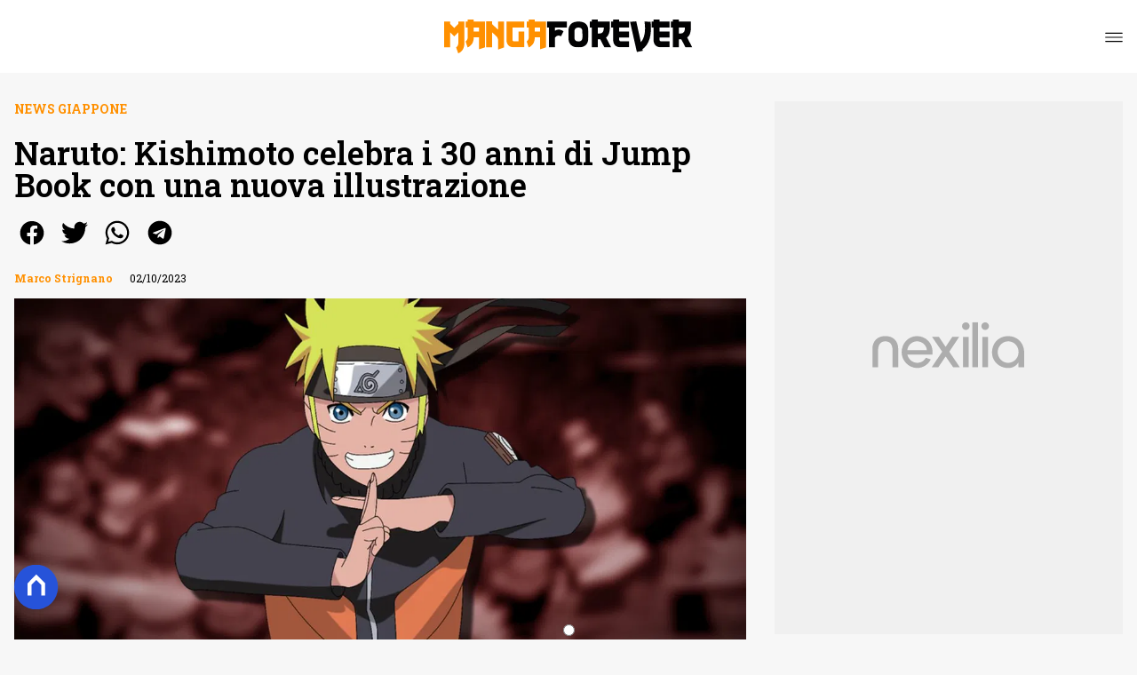

--- FILE ---
content_type: text/html
request_url: https://www.mangaforever.net/naruto-kishimoto-celebra-i-30-anni-di-jump-book-con-una-nuova-illustrazione/
body_size: 23884
content:
<!DOCTYPE html><html lang="it"> <head><meta charset="utf-8"><meta name="viewport" content="width=device-width, initial-scale=1"><script>(function(){const isLogged = false;
const subscriptionPlan = null;

  window.astroproxy = {
    isLogged: isLogged,
    subscriptionPlan: subscriptionPlan,
  };

  window.loadLibraryScript = (function () {
    const cbs = {};
    const alreadyLoaded = [];

    const loadLibrary = (libraryUrl) => {
      const script = document.createElement('script');
      script.src = libraryUrl;
      script.defer = true;
      script.onload = () => {
        alreadyLoaded.push(libraryUrl);

        cbs[libraryUrl].forEach((cb) => {
          if (typeof cb === 'function') cb();
        });
      };
      document.body.appendChild(script);
    };

    return (libraryUrl, cb = () => {}) => {
      if (alreadyLoaded.includes(libraryUrl)) {
        cb();
        return;
      }

      if (!cbs.hasOwnProperty(libraryUrl)) {
        cbs[libraryUrl] = [];
        cbs[libraryUrl].push(cb);
        loadLibrary(libraryUrl);
      } else {
        cbs[libraryUrl].push(cb);
      }
    };
  })();
})();</script>  <link href="https://static.nexilia.it/static-metadata/mangaforever/cmp-pay.css" rel="stylesheet preload" as="style"> <script src="https://static.nexilia.it/static-metadata/mangaforever/cmp-pay.js"></script>     <link href="https://fonts.googleapis.com/css2?family=Roboto:wght@100;200;300;400;500;600;700;800;900&display=swap" rel="stylesheet preload" as="style"> <link href="https://fonts.googleapis.com/css2?family=Roboto+Slab:wght@100;200;300;400;500;600;700;800;900&display=swap" rel="stylesheet preload" as="style"> <link href="https://fonts.googleapis.com/css2?family=Inter:wght@100;200;300;400;500;600;700;800;900&display=swap" rel="stylesheet preload" as="style"> <link rel="stylesheet preload" as="style" href="/public/mangaforever/mangaforever.css?ver=1.0.2">  <link rel="shortcut icon" href="/public/mangaforever/favicon.ico">  <script>(function(){const containerId = "PWdZjYaB";

    var _mtm = (window._mtm = window._mtm || []);
    _mtm.push({ 'mtm.startTime': new Date().getTime(), event: 'mtm.Start' });
    (function () {
      var d = document,
        g = d.createElement('script'),
        s = d.getElementsByTagName('script')[0];
      g.async = true;
      g.src = 'https://tagmanager.elikona.it/js/container_' + containerId + '.js';
      s.parentNode.insertBefore(g, s);
    })();
  })();</script>  <meta name="google-site-verification" content="NwxQU11wStRIPc2TO0c-T4CWP1QDrJAj_RUsbWJ6DIw"> <script class="_iub_cs_activate" type="text/plain" async src="https://t.seedtag.com/t/0257-2637-01.js"></script> <script class="_iub_cs_activate" type="text/plain">(function(){const gtmCode = "GTM-5456V7D4";

  (function (w, d, s, l, i) {
    w[l] = w[l] || [];
    w[l].push({ 'gtm.start': new Date().getTime(), event: 'gtm.js' });
    var f = d.getElementsByTagName(s)[0],
      j = d.createElement(s),
      dl = l != 'dataLayer' ? '&l=' + l : '';
    j.async = true;
    j.src = 'https://www.googletagmanager.com/gtm.js?id=' + i + dl;
    f.parentNode.insertBefore(j, f);
  })(window, document, 'script', 'dataLayer', gtmCode);
})();</script> <script type="text/javascript">
  window.googletag = window.googletag || { cmd: [] };
</script>   <script type="text/javascript">(function(){const enablePushdown = true;

      if (enablePushdown) {
        if (typeof window.adk_slot_on_demand !== 'undefined') {
          window.adk_slot_on_demand = 'adk_pushdown';
        } else {
          window.addEventListener('adkInteractionsEvents', (event) => {
            if (event && event.detail.adkOnDemandPromisesCreated) {
              window.adk_slot_on_demand = 'adk_pushdown';
            }
          });
        }
      }

      window._iubendaEvents.on('onReady', function () {
        const adkaoraScript = document.createElement('script');
        adkaoraScript.type = 'text/javascript';
        adkaoraScript.defer = true;
        adkaoraScript.src = 'https://cdn.adkaora.space/mosaico/generic/prod/adk-init.js';

        // add attribute data-version with value v3
        adkaoraScript.setAttribute('data-version', 'v3');
        document.head.appendChild(adkaoraScript);
      });
    })();</script>   <meta name="robots" content="index, follow, max-image-preview:large, max-snippet:-1, max-video-preview:-1"/><title>Naruto: Kishimoto celebra i 30 anni di Jump Book con una nuova illustrazione MangaForever.net</title><meta name="description" content="Naruto è una delle serie shonen più famose di sempre e Kishimoto celebra i 30 anni di Jump Book con una nuova illustrazione."/><link rel="canonical" href="https://www.mangaforever.net/naruto-kishimoto-celebra-i-30-anni-di-jump-book-con-una-nuova-illustrazione/"/><meta property="og:locale" content="it_IT"/><meta property="og:type" content="article"/><meta property="og:title" content="Naruto: Kishimoto celebra i 30 anni di Jump Book con una nuova illustrazione MangaForever.net"/><meta property="og:description" content="Naruto è una delle serie shonen più famose di sempre e Kishimoto celebra i 30 anni di Jump Book con una nuova illustrazione."/><meta property="og:url" content="https://www.mangaforever.net/naruto-kishimoto-celebra-i-30-anni-di-jump-book-con-una-nuova-illustrazione/"/><meta property="og:site_name" content="MangaForever.net"/><meta property="article:publisher" content="https://www.facebook.com/Manga.Forever"/><meta property="article:published_time" content="2023-10-02T10:42:36"/><meta property="article:modified_time" content="2025-09-08T08:43:10"/><meta property="og:image" content="https://static.nexilia.it/mangaforever/2023/08/Narutos-Shadow-Clone-Jutsu.jpg"/><meta property="og:image:width" content="1400"/><meta property="og:image:height" content="700"/><meta property="og:image:type" content="image/jpeg"/><meta name="author" content="Marco Strignano"/><meta name="twitter:card" content="summary_large_image"/><meta name="twitter:creator" content="@MangaForever"/><meta name="twitter:site" content="MangaForever.net"/><link rel="alternate" type="application/rss+xml" title="Naruto: Kishimoto celebra i 30 anni di Jump Book con una nuova illustrazione MangaForever.net | Feed" href="https://www.mangaforever.net/naruto-kishimoto-celebra-i-30-anni-di-jump-book-con-una-nuova-illustrazione/feed/"/><script type="application/ld+json">[{"@context":"https://schema.org","@graph":[{"@type":"NewsArticle","@id":"https://www.mangaforever.net/naruto-kishimoto-celebra-i-30-anni-di-jump-book-con-una-nuova-illustrazione/#article","isPartOf":{"@id":"https://www.mangaforever.net/naruto-kishimoto-celebra-i-30-anni-di-jump-book-con-una-nuova-illustrazione/"},"author":{"name":"Marco Strignano","@id":"https://www.mangaforever.net/#/schema/person/65d1fdc05acbe659c27db192b050961e"},"headline":"Naruto: Kishimoto celebra i 30 anni di Jump Book con una nuova illustrazione","datePublished":"2023-10-02T10:42:36+00:00","dateModified":"2025-09-08T08:43:10+00:00","mainEntityOfPage":{"@id":"https://www.mangaforever.net/naruto-kishimoto-celebra-i-30-anni-di-jump-book-con-una-nuova-illustrazione/"},"wordCount":397,"commentCount":0,"publisher":{"@id":"https://www.mangaforever.net/#organization"},"image":{"@id":"https://www.mangaforever.net/naruto-kishimoto-celebra-i-30-anni-di-jump-book-con-una-nuova-illustrazione/#primaryimage"},"thumbnailUrl":"https://static.nexilia.it/mangaforever/2023/08/Narutos-Shadow-Clone-Jutsu.jpg","keywords":["Masashi Kishimoto","Naruto"],"articleSection":["News Giappone"],"inLanguage":"it-IT","potentialAction":[{"@type":"CommentAction","name":"Comment","target":["https://www.mangaforever.net/naruto-kishimoto-celebra-i-30-anni-di-jump-book-con-una-nuova-illustrazione/#respond"]}]},{"@type":"WebPage","@id":"https://www.mangaforever.net/naruto-kishimoto-celebra-i-30-anni-di-jump-book-con-una-nuova-illustrazione/","url":"https://www.mangaforever.net/naruto-kishimoto-celebra-i-30-anni-di-jump-book-con-una-nuova-illustrazione/","name":"Naruto: Kishimoto celebra i 30 anni di Jump Book con una nuova illustrazione MangaForever.net","isPartOf":{"@id":"https://www.mangaforever.net/#website"},"primaryImageOfPage":{"@id":"https://www.mangaforever.net/naruto-kishimoto-celebra-i-30-anni-di-jump-book-con-una-nuova-illustrazione/#primaryimage"},"image":{"@id":"https://www.mangaforever.net/naruto-kishimoto-celebra-i-30-anni-di-jump-book-con-una-nuova-illustrazione/#primaryimage"},"thumbnailUrl":"https://static.nexilia.it/mangaforever/2023/08/Narutos-Shadow-Clone-Jutsu.jpg","datePublished":"2023-10-02T10:42:36+00:00","dateModified":"2025-09-08T08:43:10+00:00","description":"Naruto è una delle serie shonen più famose di sempre e Kishimoto celebra i 30 anni di Jump Book con una nuova illustrazione.","breadcrumb":{"@id":"https://www.mangaforever.net/naruto-kishimoto-celebra-i-30-anni-di-jump-book-con-una-nuova-illustrazione/#breadcrumb"},"inLanguage":"it-IT","potentialAction":[{"@type":"ReadAction","target":["https://www.mangaforever.net/naruto-kishimoto-celebra-i-30-anni-di-jump-book-con-una-nuova-illustrazione/"]}]},{"@type":"ImageObject","inLanguage":"it-IT","@id":"https://www.mangaforever.net/naruto-kishimoto-celebra-i-30-anni-di-jump-book-con-una-nuova-illustrazione/#primaryimage","url":"https://static.nexilia.it/mangaforever/2023/08/Narutos-Shadow-Clone-Jutsu.jpg","contentUrl":"https://static.nexilia.it/mangaforever/2023/08/Narutos-Shadow-Clone-Jutsu.jpg","width":1400,"height":700,"caption":"nell'immagine Naruto Uzumaki, il protagonista principale di Naruto"},{"@type":"BreadcrumbList","@id":"https://www.mangaforever.net/naruto-kishimoto-celebra-i-30-anni-di-jump-book-con-una-nuova-illustrazione/#breadcrumb","itemListElement":[{"@type":"ListItem","position":1,"name":"Home","item":"https://www.mangaforever.net/"},{"@type":"ListItem","position":2,"name":"NEWS","item":"https://www.mangaforever.net/news/"},{"@type":"ListItem","position":3,"name":"News Giappone","item":"https://www.mangaforever.net/news/giappone/"},{"@type":"ListItem","position":4,"name":"Naruto: Kishimoto celebra i 30 anni di Jump Book con una nuova illustrazione"}]},{"@type":"WebSite","@id":"https://www.mangaforever.net/#website","url":"https://www.mangaforever.net/","name":"MangaForever.net","description":"News e recensioni dal mondo Otaku, Nerd e Geek","publisher":{"@id":"https://www.mangaforever.net/#organization"},"potentialAction":[{"@type":"SearchAction","target":{"@type":"EntryPoint","urlTemplate":"https://www.mangaforever.net/?s={search_term_string}"},"query-input":{"@type":"PropertyValueSpecification","valueRequired":true,"valueName":"search_term_string"}}],"inLanguage":"it-IT"},{"@type":"Organization","@id":"https://www.mangaforever.net/#organization","name":"MangaForever.net","alternateName":"Manga Forever","url":"https://www.mangaforever.net/","logo":{"@type":"ImageObject","inLanguage":"it-IT","@id":"https://www.mangaforever.net/#/schema/logo/image/","url":"https://static.nexilia.it/mangaforever/2021/07/manga112_112.jpg","contentUrl":"https://static.nexilia.it/mangaforever/2021/07/manga112_112.jpg","width":224,"height":224,"caption":"MangaForever.net"},"image":{"@id":"https://www.mangaforever.net/#/schema/logo/image/"},"sameAs":["https://www.facebook.com/Manga.Forever","https://x.com/MangaForever","https://www.instagram.com/mangaforeverofficial/","https://www.youtube.com/c/mangaforever"]},{"@type":"Person","@id":"https://www.mangaforever.net/#/schema/person/65d1fdc05acbe659c27db192b050961e","name":"Marco Strignano","image":{"@type":"ImageObject","inLanguage":"it-IT","@id":"https://www.mangaforever.net/#/schema/person/image/","url":"https://secure.gravatar.com/avatar/95a3e883ada65405ce742544c419a001?s=96&d=monsterid&r=g","contentUrl":"https://secure.gravatar.com/avatar/95a3e883ada65405ce742544c419a001?s=96&d=monsterid&r=g","caption":"Marco Strignano"},"description":"Sono un appassionato dell'arte dei manga e delle loro trasposizioni in anime. Per questo motivo cercherò di fornire sempre news, colpi di scena ma anche tante curiosità che costellano questo mondo che bisogna conoscere!","url":"https://www.mangaforever.net/author/marcostrignano29gmail-com/"}]},{"@context":"https://schema.org","@graph":[{"@type":"SiteNavigationElement","@id":"https://www.mangaforever.net/#Principale","name":"News","url":"https://www.mangaforever.net/news/"},{"@type":"SiteNavigationElement","@id":"https://www.mangaforever.net/#Principale","name":"Manga","url":"https://www.mangaforever.net/news/manga/"},{"@type":"SiteNavigationElement","@id":"https://www.mangaforever.net/#Principale","name":"Anime","url":"https://www.mangaforever.net/news/news-anime/"},{"@type":"SiteNavigationElement","@id":"https://www.mangaforever.net/#Principale","name":"Comics","url":"https://www.mangaforever.net/news/comics/"},{"@type":"SiteNavigationElement","@id":"https://www.mangaforever.net/#Principale","name":"Le prossime uscite","url":"https://www.mangaforever.net/news/uscite/"},{"@type":"SiteNavigationElement","@id":"https://www.mangaforever.net/#Principale","name":"Recensioni","url":"https://www.mangaforever.net/recensioni/"},{"@type":"SiteNavigationElement","@id":"https://www.mangaforever.net/#Principale","name":"I migliori","url":"https://www.mangaforever.net/news/i-migliori/"},{"@type":"SiteNavigationElement","@id":"https://www.mangaforever.net/#Principale","name":"Archivio","url":"https://www.mangaforever.net/archivio/"},{"@type":"SiteNavigationElement","@id":"https://www.mangaforever.net/#Principale","name":"Collabora con noi","url":"https://www.mangaforever.net/page/collabora-con-noi/"}]}]</script><style>.paywall[data-astro-cid-fvr4rwam]{margin:16px auto}.paywall[data-astro-cid-fvr4rwam] div[data-astro-cid-fvr4rwam]{background-color:#fff;padding:2rem 24px;border-radius:10px;box-shadow:0 0 0 2px #2956f8;max-width:600px;text-align:center;font-family:system-ui,sans-serif;margin:0 auto}.paywall[data-astro-cid-fvr4rwam] div[data-astro-cid-fvr4rwam] img[data-astro-cid-fvr4rwam]{height:42px;margin:0 auto 2rem;object-fit:contain}.paywall[data-astro-cid-fvr4rwam] div[data-astro-cid-fvr4rwam] p[data-astro-cid-fvr4rwam]{font-size:1.1rem;color:#212121;margin-bottom:2rem;line-height:30px}.paywall[data-astro-cid-fvr4rwam] div[data-astro-cid-fvr4rwam] a[data-astro-cid-fvr4rwam].btn-discover{background-color:#2956f8;color:#fff;padding:1rem 2.5rem;border-radius:8px;font-size:1rem;font-weight:600;text-decoration:none;display:inline-block}.paywall[data-astro-cid-fvr4rwam] div[data-astro-cid-fvr4rwam] a[data-astro-cid-fvr4rwam].btn-discover:hover{filter:brightness(1.1);color:#fff!important;transition:filter .2s ease}.login[data-astro-cid-fvr4rwam]{margin-top:1rem;font-size:.9rem;color:#666}.login[data-astro-cid-fvr4rwam] a[data-astro-cid-fvr4rwam]{color:#2956f8;text-decoration:none;font-size:14px}.login[data-astro-cid-fvr4rwam] a[data-astro-cid-fvr4rwam]:hover{text-decoration:underline}
@media only screen and (max-width: 970px){#gmpSkinMobileSpacer[data-astro-cid-fespel5g]{min-height:100px}}
</style>
<link rel="stylesheet" href="/_astro/index.DcFp3fX0.css">
<style>.btn-nexilia-club[data-astro-cid-vnzbdwqw]{margin:16px;z-index:1000;width:50px;height:50px;border-radius:50%;box-shadow:0 2px 5px #0000001a;display:flex;align-items:center;justify-content:center}.btn-nexilia-club[data-astro-cid-vnzbdwqw] img[data-astro-cid-vnzbdwqw]{width:50px;height:50px}
._2EYYE{color:#19181f;display:flex;flex-direction:column;align-items:center}._3x3X6{width:100%;height:100%;display:flex;align-items:center;border-radius:.5rem;box-shadow:0 5px 15px #0000001a}._1gKL9{height:100%;width:50%;padding:5% 0;display:flex;justify-content:center;align-items:center;text-transform:uppercase;transition:background-color .3s ease-out}._28NA5:hover{background-color:#efefef}._wMDGK{position:relative;width:100%;height:100%;text-align:center}._1gKL9:first-child{border-right:.01rem solid #efefef;border-top-left-radius:.5rem;border-bottom-left-radius:.5rem}._1gKL9:last-child{border-top-right-radius:.5rem;border-bottom-right-radius:.5rem}._wMDGK p{font-weight:700;font-size:1.5rem;z-index:100}._wMDGK span{font-size:2.25rem;z-index:100}._1gKL9:hover{cursor:pointer}._1xGEd{color:#19181f;display:flex;flex-direction:column;align-items:center}._3gEzx{width:100%;margin-bottom:1rem;border-radius:.5rem;box-shadow:0 5px 15px #0000001a;position:relative;transition:background-color .3s ease-out}._cCkxB:hover{background-color:#efefef!important}._3gEzx:hover{cursor:pointer}._is6ww{width:0;left:0;margin:0;height:100%;border-top-left-radius:.5rem;border-bottom-left-radius:.5rem;text-align:left}._is6ww p{margin:0;padding:1rem;font-weight:700}._3gEzx span{position:absolute;right:1rem;top:25%;font-size:1.2rem}
</style>
<link rel="stylesheet" href="/_astro/index.D7bnW31z.css">
<style>:root{--swiper-navigation-size: 44px}.swiper-button-prev,.swiper-button-next{position:absolute;top:var(--swiper-navigation-top-offset, 50%);width:calc(var(--swiper-navigation-size) / 44 * 27);height:var(--swiper-navigation-size);margin-top:calc(0px - (var(--swiper-navigation-size) / 2));z-index:10;cursor:pointer;display:flex;align-items:center;justify-content:center;color:var(--swiper-navigation-color, var(--swiper-theme-color))}.swiper-button-prev.swiper-button-disabled,.swiper-button-next.swiper-button-disabled{opacity:.35;cursor:auto;pointer-events:none}.swiper-button-prev.swiper-button-hidden,.swiper-button-next.swiper-button-hidden{opacity:0;cursor:auto;pointer-events:none}.swiper-navigation-disabled .swiper-button-prev,.swiper-navigation-disabled .swiper-button-next{display:none!important}.swiper-button-prev svg,.swiper-button-next svg{width:100%;height:100%;object-fit:contain;transform-origin:center}.swiper-rtl .swiper-button-prev svg,.swiper-rtl .swiper-button-next svg{transform:rotate(180deg)}.swiper-button-prev,.swiper-rtl .swiper-button-next{left:var(--swiper-navigation-sides-offset, 10px);right:auto}.swiper-button-lock{display:none}.swiper-button-prev:after,.swiper-button-next:after{font-family:swiper-icons;font-size:var(--swiper-navigation-size);text-transform:none!important;letter-spacing:0;font-variant:initial;line-height:1}.swiper-button-prev:after,.swiper-rtl .swiper-button-next:after{content:"prev"}.swiper-button-next,.swiper-rtl .swiper-button-prev{right:var(--swiper-navigation-sides-offset, 10px);left:auto}.swiper-button-next:after,.swiper-rtl .swiper-button-prev:after{content:"next"}
</style></head> <body class="article-page giappone-page">  <script>
  // eslint-disable-next-line no-unused-vars
  function handleClick() {
    document.body.classList.toggle('nexilia-no-scroll');
    const menuButton = document.getElementById('menu-hamburger');
    menuButton.classList.toggle('active');
  }
</script> <header class="">  <a class="header-logo" href="/"> <img alt="logo" src="https://static.nexilia.it/mangaforever/2025/01/logo-manga.svg"> </a> <button onclick="handleClick()" class="btn-icon btn-burger" id="menu-hamburger"> <svg xmlns="http://www.w3.org/2000/svg" width="26" height="14" viewBox="0 0 26 14" fill="none"> <path d="M1 1H25" stroke="white" stroke-width="1.5" stroke-linecap="round"></path> <path d="M1 7H25" stroke="white" stroke-width="1.5" stroke-linecap="round"></path> <path d="M1 13H25" stroke="white" stroke-width="1.5" stroke-linecap="round"></path> </svg> </button> <div class="menu-container"> <div class="search-bar"> <form onsubmit="event.preventDefault(); window.location.href = '/search/' + document.getElementById('search-text').value;"> <input type="text" name="search-text" id="search-text" placeholder="Cerca"> <button type="submit"> <svg xmlns="http://www.w3.org/2000/svg" fill="#000000" width="16px" height="16px" viewBox="0 0 32 32" version="1.1"> <title>lens</title> <path d="M0 13.024q0-2.624 1.024-5.056t2.784-4.16 4.16-2.752 5.056-1.056q2.656 0 5.056 1.056t4.16 2.752 2.784 4.16 1.024 5.056q0 3.616-1.984 6.816l7.072 7.040q0.864 0.896 0.864 2.144t-0.864 2.112-2.144 0.864-2.112-0.864l-7.040-7.040q-3.2 1.952-6.816 1.952-2.656 0-5.056-1.024t-4.16-2.784-2.784-4.128-1.024-5.088zM4 13.024q0 2.464 1.216 4.544t3.296 3.264 4.512 1.216q1.824 0 3.488-0.704t2.88-1.92 1.92-2.88 0.736-3.52-0.736-3.52-1.92-2.848-2.88-1.92-3.488-0.736q-2.432 0-4.512 1.216t-3.296 3.296-1.216 4.512z"></path> </svg> </button> </form> </div> <nav id="wordpress-primary-menu" class="primary nav-inline"> <div class="menu-principale-container"> <ul id="menuList" class="menu_top"> <li> <a href="/news/" target="_self">News</a> </li><li> <a href="/news/manga/" target="_self">Manga</a> </li><li> <a href="/news/news-anime/" target="_self">Anime</a> </li><li> <a href="/news/comics/" target="_self">Comics</a> </li><li> <a href="/news/uscite/" target="_self">Le prossime uscite</a> </li><li> <a href="/recensioni/" target="_self">Recensioni</a> </li><li> <a href="/news/i-migliori/" target="_self">I migliori</a> </li><li> <a href="/archivio/" target="_self">Archivio</a> </li><li> <a href="/page/collabora-con-noi/" target="_self">Collabora con noi</a> </li> </ul> </div> </nav> </div> <div class="menu-container menu-secondary-container"> <nav id="wordpress-primary-menu" class="primary nav-inline"> <div class="menu-principale-container"> <ul id="menuList" class="menu_top">  </ul> </div> </nav> </div>   </header>  <main class="article-page giappone-page">   <article data-template="2" data-subscription="free"> <section class="block-category"><h2 class="lbl-category"><a href="/news/giappone/">News Giappone</a></h2></section><section class="block-title"><h1>Naruto: Kishimoto celebra i 30 anni di Jump Book con una nuova illustrazione</h1></section><section class="block-share"> <div class="share-component desktop-only"> <h3>Condividi:</h3> <div class="facebook"> <a href="https://www.facebook.com/sharer.php?u=https%3A%2F%2Fwww.mangaforever.net%2Fnaruto-kishimoto-celebra-i-30-anni-di-jump-book-con-una-nuova-illustrazione%2F" target="_blank" rel="noreferrer" title="facebook"> <svg
    xmlns="http://www.w3.org/2000/svg"
    width="800px"
    height="800px"
    viewBox="0 0 24 24"
    fill="none"
>
    <path
        d="M20 12.05C19.9813 10.5255 19.5273 9.03809 18.6915 7.76295C17.8557 6.48781 16.673 5.47804 15.2826 4.85257C13.8921 4.2271 12.3519 4.01198 10.8433 4.23253C9.33473 4.45309 7.92057 5.10013 6.7674 6.09748C5.61422 7.09482 4.77005 8.40092 4.3343 9.86195C3.89856 11.323 3.88938 12.8781 4.30786 14.3442C4.72634 15.8103 5.55504 17.1262 6.69637 18.1371C7.83769 19.148 9.24412 19.8117 10.75 20.05V14.38H8.75001V12.05H10.75V10.28C10.7037 9.86846 10.7483 9.45175 10.8807 9.05931C11.0131 8.66687 11.23 8.30827 11.5161 8.00882C11.8022 7.70936 12.1505 7.47635 12.5365 7.32624C12.9225 7.17612 13.3368 7.11255 13.75 7.14003C14.3498 7.14824 14.9482 7.20173 15.54 7.30003V9.30003H14.54C14.3676 9.27828 14.1924 9.29556 14.0276 9.35059C13.8627 9.40562 13.7123 9.49699 13.5875 9.61795C13.4627 9.73891 13.3667 9.88637 13.3066 10.0494C13.2464 10.2125 13.2237 10.387 13.24 10.56V12.07H15.46L15.1 14.4H13.25V20C15.1399 19.7011 16.8601 18.7347 18.0985 17.2761C19.3369 15.8175 20.0115 13.9634 20 12.05Z"
        fill="#1877F2"
    />
</svg> </a> </div><div class="twitter"> <a href="https://twitter.com/intent/tweet?url=https%3A%2F%2Fwww.mangaforever.net%2Fnaruto-kishimoto-celebra-i-30-anni-di-jump-book-con-una-nuova-illustrazione%2F&text=Naruto%3A%20Kishimoto%20celebra%20i%2030%20anni%20di%20Jump%20Book%20con%20una%20nuova%20illustrazione" target="_blank" rel="noreferrer" title="twitter"> <svg
    xmlns="http://www.w3.org/2000/svg"
    fill="#1DA1F2"
    width="800px"
    height="800px"
    viewBox="-4 0 32 32"
    version="1.1"
>
    <path
        d="M24 8.531c-0.688 1-1.5 1.844-2.469 2.563 0.031 0.219 0.031 0.438 0.031 0.656 0 6.5-4.938 14-14 14-2.781 0-5.375-0.844-7.563-2.219 0.375 0.031 0.781 0.094 1.188 0.094 2.313 0 4.406-0.813 6.094-2.125-2.188-0.031-3.969-1.5-4.594-3.438 0.281 0.063 0.625 0.094 0.938 0.094 0.438 0 0.906-0.063 1.313-0.188-2.281-0.438-3.969-2.406-3.969-4.781v-0.063c0.688 0.344 1.406 0.563 2.219 0.594-1.313-0.906-2.188-2.406-2.188-4.094 0-0.906 0.25-1.75 0.656-2.5 2.438 2.969 6.063 4.969 10.156 5.156-0.063-0.344-0.125-0.75-0.125-1.125 0-2.719 2.188-4.938 4.906-4.938 1.438 0 2.719 0.625 3.625 1.594 1.125-0.219 2.156-0.656 3.094-1.219-0.344 1.156-1.125 2.156-2.125 2.75 1-0.125 1.906-0.406 2.813-0.813z" />
</svg> </a> </div><div class="whatsapp"> <a href="https://api.whatsapp.com/send?text=https%3A%2F%2Fwww.mangaforever.net%2Fnaruto-kishimoto-celebra-i-30-anni-di-jump-book-con-una-nuova-illustrazione%2F" target="_blank" rel="noreferrer" title="whatsapp"> <svg
xmlns="http://www.w3.org/2000/svg"
width="800px"
height="800px"
viewBox="0 0 24 24"
fill="none"
>
<path
  d="M17.6 6.31999C16.8669 5.58141 15.9943 4.99596 15.033 4.59767C14.0716 4.19938 13.0406 3.99622 12 3.99999C10.6089 4.00135 9.24248 4.36819 8.03771 5.06377C6.83294 5.75935 5.83208 6.75926 5.13534 7.96335C4.4386 9.16745 4.07046 10.5335 4.06776 11.9246C4.06507 13.3158 4.42793 14.6832 5.12 15.89L4 20L8.2 18.9C9.35975 19.5452 10.6629 19.8891 11.99 19.9C14.0997 19.9001 16.124 19.0668 17.6222 17.5816C19.1205 16.0965 19.9715 14.0796 19.99 11.97C19.983 10.9173 19.7682 9.87634 19.3581 8.9068C18.948 7.93725 18.3505 7.05819 17.6 6.31999ZM12 18.53C10.8177 18.5308 9.65701 18.213 8.64 17.61L8.4 17.46L5.91 18.12L6.57 15.69L6.41 15.44C5.55925 14.0667 5.24174 12.429 5.51762 10.8372C5.7935 9.24545 6.64361 7.81015 7.9069 6.80322C9.1702 5.79628 10.7589 5.28765 12.3721 5.37368C13.9853 5.4597 15.511 6.13441 16.66 7.26999C17.916 8.49818 18.635 10.1735 18.66 11.93C18.6442 13.6859 17.9355 15.3645 16.6882 16.6006C15.441 17.8366 13.756 18.5301 12 18.53ZM15.61 13.59C15.41 13.49 14.44 13.01 14.26 12.95C14.08 12.89 13.94 12.85 13.81 13.05C13.6144 13.3181 13.404 13.5751 13.18 13.82C13.07 13.96 12.95 13.97 12.75 13.82C11.6097 13.3694 10.6597 12.5394 10.06 11.47C9.85 11.12 10.26 11.14 10.64 10.39C10.6681 10.3359 10.6827 10.2759 10.6827 10.215C10.6827 10.1541 10.6681 10.0941 10.64 10.04C10.64 9.93999 10.19 8.95999 10.03 8.56999C9.87 8.17999 9.71 8.23999 9.58 8.22999H9.19C9.08895 8.23154 8.9894 8.25465 8.898 8.29776C8.8066 8.34087 8.72546 8.403 8.66 8.47999C8.43562 8.69817 8.26061 8.96191 8.14676 9.25343C8.03291 9.54495 7.98287 9.85749 8 10.17C8.0627 10.9181 8.34443 11.6311 8.81 12.22C9.6622 13.4958 10.8301 14.5293 12.2 15.22C12.9185 15.6394 13.7535 15.8148 14.58 15.72C14.8552 15.6654 15.1159 15.5535 15.345 15.3915C15.5742 15.2296 15.7667 15.0212 15.91 14.78C16.0428 14.4856 16.0846 14.1583 16.03 13.84C15.94 13.74 15.81 13.69 15.61 13.59Z"
  fill="#000000"
/>
</svg> </a> </div><div class="telegram"> <a href="https://t.me/share/url?url=https%3A%2F%2Fwww.mangaforever.net%2Fnaruto-kishimoto-celebra-i-30-anni-di-jump-book-con-una-nuova-illustrazione%2F&text=Naruto%3A%20Kishimoto%20celebra%20i%2030%20anni%20di%20Jump%20Book%20con%20una%20nuova%20illustrazione" target="_blank" rel="noreferrer" title="telegram"> <svg
    xmlns="http://www.w3.org/2000/svg"
    width="800px"
    height="800px"
    viewBox="0 0 24 24"
    fill="none"
>
    <path
        d="M12 4C10.4178 4 8.87103 4.46919 7.55544 5.34824C6.23985 6.22729 5.21447 7.47672 4.60897 8.93853C4.00347 10.4003 3.84504 12.0089 4.15372 13.5607C4.4624 15.1126 5.22433 16.538 6.34315 17.6569C7.46197 18.7757 8.88743 19.5376 10.4393 19.8463C11.9911 20.155 13.5997 19.9965 15.0615 19.391C16.5233 18.7855 17.7727 17.7602 18.6518 16.4446C19.5308 15.129 20 13.5823 20 12C20 9.87827 19.1571 7.84344 17.6569 6.34315C16.1566 4.84285 14.1217 4 12 4ZM15.93 9.48L14.62 15.67C14.52 16.11 14.26 16.21 13.89 16.01L11.89 14.53L10.89 15.46C10.8429 15.5215 10.7824 15.5715 10.7131 15.6062C10.6438 15.6408 10.5675 15.6592 10.49 15.66L10.63 13.66L14.33 10.31C14.5 10.17 14.33 10.09 14.09 10.23L9.55 13.08L7.55 12.46C7.12 12.33 7.11 12.03 7.64 11.83L15.35 8.83C15.73 8.72 16.05 8.94 15.93 9.48Z"
        fill="#2AABEE"
    />
</svg> </a> </div> </div> <div style="display: grid; grid-template-columns: 1fr;" class="share-component mobile-only"> <button id="shareBtn"> <svg xmlns="http://www.w3.org/2000/svg" viewBox="0 0 50 50" enable-background="new 0 0 50 50"> <path d="M30.3 13.7L25 8.4l-5.3 5.3-1.4-1.4L25 5.6l6.7 6.7z"></path> <path d="M24 7h2v21h-2z"></path> <path d="M35 40H15c-1.7 0-3-1.3-3-3V19c0-1.7 1.3-3 3-3h7v2h-7c-.6 0-1 .4-1 1v18c0 .6.4 1 1 1h20c.6 0 1-.4 1-1V19c0-.6-.4-1-1-1h-7v-2h7c1.7 0 3 1.3 3 3v18c0 1.7-1.3 3-3 3z"></path> </svg> <span style="margin-left: 4px">Condividi</span> </button> <!-- <div id="customShareWrapper">
      <iframe
        id="shareOnFacebook"
        width="89"
        height="20"
        style="border:none;overflow:hidden"
        scrolling="no"
        frameborder="0"
        allowfullscreen="true"
        allow="autoplay; clipboard-write; encrypted-media; picture-in-picture; web-share"
      ></iframe>
    </div> --> <!-- <div>
      {
        socials.map((social) => {
          return (
            <div class={social.className}>
              <a
                href={social.href}
                target="_blank"
                rel="noreferrer"
                title={social.className}
              >
                <Fragment set:html={social.image} />
              </a>
            </div>
          );
        })
      }
    </div> --> </div> </section> <script>(function(){const title = "Naruto: Kishimoto celebra i 30 anni di Jump Book con una nuova illustrazione";
const url = "/naruto-kishimoto-celebra-i-30-anni-di-jump-book-con-una-nuova-illustrazione/";

  const shareData = {
    url: url,
    title: title,
    text: title,
  };
  document.getElementById('shareBtn')?.addEventListener('click', async () => {
    if (navigator.canShare) {
      navigator.share(shareData);
    }
  });
})();</script><section class="block-infos"><h3><a href="/author/marcostrignano29gmail-com/" style="margin-right:16px">Marco Strignano</a> <!-- -->02/10/2023<!-- --> </h3></section><section class="block-image"><picture class="aspect-ratio-16-9"><source src-set="https://static.nexilia.it/mangaforever/2023/08/Narutos-Shadow-Clone-Jutsu.jpg?width=320&imdensity=1" media="(max-width: 360px)"><source src-set="https://static.nexilia.it/mangaforever/2023/08/Narutos-Shadow-Clone-Jutsu.jpg?width=480&imdensity=1" media="(max-width: 430px)"><source src-set="https://static.nexilia.it/mangaforever/2023/08/Narutos-Shadow-Clone-Jutsu.jpg?width=640&imdensity=1" media="(max-width: 580px)"><source src-set="https://static.nexilia.it/mangaforever/2023/08/Narutos-Shadow-Clone-Jutsu.jpg?width=720&imdensity=1" media="(max-width: 768px)"><source src-set="https://static.nexilia.it/mangaforever/2023/08/Narutos-Shadow-Clone-Jutsu.jpg?width=1200&imdensity=1" media="(max-width: 1024px)"><source src-set="https://static.nexilia.it/mangaforever/2023/08/Narutos-Shadow-Clone-Jutsu.jpg?width=1200&imdensity=1" media="(max-width: 1280px)"><source src-set="https://static.nexilia.it/mangaforever/2023/08/Narutos-Shadow-Clone-Jutsu.jpg?width=1200&imdensity=1" media="(min-width: 1281px)"><img class="aspect-ratio-16-9" src="https://static.nexilia.it/mangaforever/2023/08/Narutos-Shadow-Clone-Jutsu.jpg?width=1200&imdensity=1" alt="article-post" title="Naruto: Kishimoto celebra i 30 anni di Jump Book con una nuova illustrazione" loading="eager"></picture></section> <section class="block-content"> <html><head></head><body><p>Tutti i fan presente in ogni angolo del mondo conoscono <strong>Naruto</strong> e tutti hanno seguito la storia del Villaggio della Foglia sin dal principio. E tutti gli appassionati della serie shonen scritta e disegnata da Masashi Kishimoto hanno visto tre archi principali. Si possono distinguere in <em>Naruto</em>, <em>Naruto: Shippuden</em> e <em>Boruto:</em> <em>Naruto Next Generations</em>.</p><div class="adv-inside-content"><div class="adk-slot" data-adv-size="336x280"><div id="adk_article-top"></div></div></div>
<p>Ora la serie sta proseguendo con <em>Boruto: Two Blue Vortex</em>, <a href="https://www.mangaforever.net/7266376642/boruto-two-blue-vortex-svela-un-nuovo-tipo-di-rasengan">la seconda parte di Boruto</a>, che vede il figlio del Settimo alle prese con un mondo che lo considera un nemico da eliminare. <strong>Masashi Kishimoto</strong> non è più impegnato a disegnare questa serie, tuttavia resta una parte preziosa del franchise. E recentemente <strong>ha pubblicato una nuova illustrazione del protagonista della serie</strong>.</p><div class="adv-inside-content"><div id="teads-slot" class="teads-slot"></div></div>
<p>Infatti <strong>con il presente articolo riportiamo che per celebrare il 30° anniversario di Jump Books, Masashi Kishimoto ha realizzato un’illustrazione che riporta i fan ai primi giorni di Konoha</strong>. Quando la serie Naruto ha debuttato per la prima volta, i lettori del manga hanno conosciuto il futuro Settimo Hokage che lottava per il suo posto nel Villaggio della Foglia. E, dopo molti anni di avventure, Naruto Uzumaki alla fine è riuscito a raggiungere i suoi obiettivi. Ma ha dovuto affrontare diverse sfide importanti sia come leader del villaggio che come padre. Di seguito ne riportiamo l’illustrazione:</p><div class="adv-inside-content"><div class="adk-slot" data-adv-size="336x280"><div id="adk_article-middle"></div></div></div>
<p><img loading="lazy" decoding="async" class="alignnone size-full wp-image-7266377023" src="https://static.nexilia.it/mangaforever/2023/09/F7B1vWfXUAAmvrA.jpg?imwidth=828&amp;imdensity=1" alt="" width="1572" height="1481" srcset="https://static.nexilia.it/mangaforever/2023/09/F7B1vWfXUAAmvrA.jpg 1572w, https://static.nexilia.it/mangaforever/2023/09/F7B1vWfXUAAmvrA-1536x1447.jpg 1536w" sizes="auto, (max-width: 1572px) 100vw, 1572px"></p>
<p>Naruto è poi tornato con il botto quest’anno. Infatti Masashi Kishimoto è tornato con <a href="https://www.mangaforever.net/7266374873/one-piece-e-il-one-shot-di-minato-stabiliscono-un-record-storico-per-manga-plus">un nuovo one-shot speciale per celebrare i 20 anni dell’anime</a>. Questo era incentrato su Minato Namikaze e sulla relazione d’amore con Kushina. Oltre al one-shot, erano previsti per i primi di settembre quattro nuovi episodi della serie shonen. Tuttavia lo Studio Pierrot ha posticipato l’uscita indefinitamente per lavorare sull’animazione. Sicuramente gli impegni per lo studio di animazione sono tanti, dato che lavora anche a titolo come Bleach e Black Clover.</p>
<p>Al momento i fan possono leggere il sequel incentrato su Boruto Uzumaki. Quest’ultimo non può più fare affidamento a suo padre e a sua madre, in quanto confinati in un’altra dimensione a causa di Kawaki. E come se non bastasse, grazie ai poteri di Ada, ora il Villaggio della Foglia crede che Boruto sia il responsabile della morte dei suoi genitori, anche se entrambi sono ancora vivi. Poiché Kawaki mira a eliminare ogni traccia degli Otsusuki dal mondo, Boruto è in cima alla sua lista.</p>
<p><a href="https://comicbook.com/anime/news/naruto-creator-new-artwork-special-anniversary/"><em><strong>Fonte – Comicbook</strong></em></a></p>
<div class="adv-inside-content"><div class="adk-slot" data-adv-size="336x280"><div id="adk_article-bottom"></div></div></div></body></html> </section>  <script>(function(){const teadsCode = "136753";

    (function (d, p) {
      var js,
        s = d.getElementsByTagName('script')[0];
      js = d.createElement('script');
      js.className = 'teads _iub_cs_activate';
      js.async = true;
      js.type = 'text/plain';
      js.src = '//a.teads.tv/page/' + p + '/tag';
      s?.parentNode?.insertBefore(js, s);
    })(window.document, teadsCode);
  })();</script>  <section class="block-list block-relateds" data-appearance="grid" data-desktop-columns="2" data-mobile-columns="1"><div class="block-heading"><h2>Potrebbe interessarti anche</h2></div><ul><li class="article-block-item"><div class="col-img"><picture class="aspect-ratio-16-9"><source srcSet="https://static.nexilia.it/mangaforever/2025/09/Chainsaw-Man-Kenshi-Yonezu.jpg?width=undefined&amp;imdensity=1"/><img class="aspect-ratio-16-9" srcSet="https://static.nexilia.it/mangaforever/2025/09/Chainsaw-Man-Kenshi-Yonezu.jpg?width=480&amp;imdensity=1" alt="preview" title="Kenshi Yonezu fa la storia con “KICK BACK”: primo brano giapponese certificato Platino dalla RIAA" loading="eager"/></picture></div><div class="col-text"><h2><a href="/kenshi-yonezu-kick-back-primo-brano-giapponese-certificato-platino-riaa/" class="block-title clamp lines-3">Kenshi Yonezu fa la storia con “KICK BACK”: primo brano giapponese certificato Platino dalla RIAA</a></h2><span class="excerpt clamp lines-3"><p>Dal legame con Chainsaw Man fino al palco internazionale, Kenshi Yonezu ha fatto un passo che entra di diritto nella storia della musica. La sua canzone “KICK BACK”, opening di Chainsaw Man nel 2022, è il primo brano in giapponese ad aver conquistato la certificazione Platino della RIAA. Un traguardo enorme che apre ancora di [&hellip;]</p>
</span><div class="block-category"><h4><a href="/author/eleonora/" class="author-link">Eleonora Masala</a><span>-</span><a href="/news/giappone/" class="category-link">News Giappone</a></h4></div></div></li><li class="article-block-item"><div class="col-img"><picture class="aspect-ratio-16-9"><source srcSet="https://static.nexilia.it/mangaforever/2025/09/attacco-dei-giganti-immagine-potente.webp?width=undefined&amp;imdensity=1"/><img class="aspect-ratio-16-9" srcSet="https://static.nexilia.it/mangaforever/2025/09/attacco-dei-giganti-immagine-potente.webp?width=480&amp;imdensity=1" alt="preview" title="L’Attacco dei Giganti: in arrivo un nuovo progetto per celebrare un grande traguardo" loading="eager"/></picture></div><div class="col-text"><h2><a href="/lattacco-dei-giganti-in-arrivo-un-nuovo-progetto-per-celebrare-un-grande-traguardo/" class="block-title clamp lines-3">L’Attacco dei Giganti: in arrivo un nuovo progetto per celebrare un grande traguardo</a></h2><span class="excerpt clamp lines-3"><p>L&#8217;Attacco dei Giganti, una delle serie shonen più rivoluzionarie degli ultimi dieci anni, festeggia il 16° anniversario dal suo debutto su Bessatsu Shounen Magazine e gli eventi tragici e violenti di Eren Jaeger hanno conquistato i cuori di tutto il mondo. Il manga, scritto e disegnato da Hajime Isayama, si è concluso nel 2021 e [&hellip;]</p>
</span><div class="block-category"><h4><a href="/author/marcostrignano29gmail-com/" class="author-link">Marco Strignano</a><span>-</span><a href="/news/giappone/" class="category-link">News Giappone</a></h4></div></div></li><li class="article-block-item"><div class="col-img"><picture class="aspect-ratio-16-9"><source srcSet="https://static.nexilia.it/mangaforever/2025/06/IMG_9327.jpg?width=undefined&amp;imdensity=1"/><img class="aspect-ratio-16-9" srcSet="https://static.nexilia.it/mangaforever/2025/06/IMG_9327.jpg?width=480&amp;imdensity=1" alt="preview" title="Spoiler criminalizzati in Giappone: fino a 5 anni di carcere o 30.000€ di multa" loading="eager"/></picture></div><div class="col-text"><h2><a href="/spoiler-crimine-in-giappone-5-anni/" class="block-title clamp lines-3">Spoiler criminalizzati in Giappone: fino a 5 anni di carcere o 30.000€ di multa</a></h2><span class="excerpt clamp lines-3"><p>Il Giappone sta esaminando una proposta di legge che mira a punire severamente chi diffonde spoiler online su film, anime, manga e videogiochi. In base alla normativa in discussione, chiunque pubblichi dettagli essenziali delle trame, personaggi, dialoghi, sviluppi narrativi, potrebbe rischiare non solo una multa fino a 30.000 euro, ma anche una pena fino a [&hellip;]</p>
</span><div class="block-category"><h4><a href="/author/eleonora/" class="author-link">Eleonora Masala</a><span>-</span><a href="/news/giappone/" class="category-link">News Giappone</a></h4></div></div></li></ul></section> <div id="taboola-below-article-thumbnails"></div> <script>(function(){const taboolaCode = "nexilia-mangaforevernet";

    window._taboola = window._taboola || [];
    window._taboola.push({
      mode: 'alternating-thumbnails-a',
      container: 'taboola-below-article-thumbnails',
      placement: 'Below Article Thumbnails',
      target_type: 'mix',
    });

    window._iubendaEvents.on('onReady', function () {
      window._taboola = window._taboola || [];
      window._taboola.push({ article: 'auto' });
      !(function (e, f, u, i) {
        if (!document.getElementById(i)) {
          e.async = 1;
          e.src = u;
          e.id = i;
          f.parentNode.insertBefore(e, f);
        }
      })(
        document.createElement('script'),
        document.getElementsByTagName('script')[0],
        `//cdn.taboola.com/libtrc/${taboolaCode}/loader.js`,
        'tb_loader_script'
      );
      if (window.performance && typeof window.performance.mark == 'function') {
        window.performance.mark('tbl_ic');
      }
    });
  })();</script>  </article>  <aside class="sidebar"> <section class="block-ad desktop-only"><div class="adk-slot"><div id="adk_spalla-top"></div></div></section><section class="block-list undefined" data-appearance="list" data-desktop-columns="1" data-mobile-columns="1"><div class="block-heading"><h2 class="lbl-heading">Ultime Notizie</h2></div><ul class="block-news"><li class="article-block-item"><div class="col-img"><a href="/votoms-torna-il-celebre-anime-mecha-con-una-nuova-produzione-nel-2026/"><picture class="aspect-ratio-1-1"><source srcSet="https://static.nexilia.it/mangaforever/2026/01/VOTOMS.jpg?width=320&amp;imdensity=1" media="(max-width: 360px)"/><source srcSet="https://static.nexilia.it/mangaforever/2026/01/VOTOMS.jpg?width=480&amp;imdensity=1" media="(max-width: 430px)"/><source srcSet="https://static.nexilia.it/mangaforever/2026/01/VOTOMS.jpg?width=580&amp;imdensity=1" media="(max-width: 640px)"/><source srcSet="https://static.nexilia.it/mangaforever/2026/01/VOTOMS.jpg?width=720&amp;imdensity=1" media="(max-width: 768px)"/><source srcSet="https://static.nexilia.it/mangaforever/2026/01/VOTOMS.jpg?width=828&amp;imdensity=1" media="(max-width: 1024px)"/><source srcSet="https://static.nexilia.it/mangaforever/2026/01/VOTOMS.jpg?width=828&amp;imdensity=1" media="(max-width: 1280px)"/><source srcSet="https://static.nexilia.it/mangaforever/2026/01/VOTOMS.jpg?width=828&amp;imdensity=1" media="(max-width: Infinitypx)"/><img class="aspect-ratio-1-1" srcSet="https://static.nexilia.it/mangaforever/2026/01/VOTOMS.jpg?width=828&amp;imdensity=1" alt="preview" title="VOTOMS: torna il celebre anime mecha con una nuova produzione nel 2026" loading="eager"/></picture></a></div><div class="col-text"><div class="block-category-top"><h3><a href="/news/news-anime/" class="lbl-category">News Anime</a></h3></div><h2><a href="/votoms-torna-il-celebre-anime-mecha-con-una-nuova-produzione-nel-2026/" class="block-title clamp lines-3">VOTOMS: torna il celebre anime mecha con una nuova produzione nel 2026</a></h2><p class="excerpt clamp lines-2">Il mondo dei mecha torna a guardare a VOTOMS, la storica serie sci-fi degli anni ’80, con un nuovo anime in arrivo nel 2026. Dietro la produzione ci saranno Sunrise e Production I.G, due nomi che da soli bastano a far crescere l’entusiasmo dei fan. Per chi magari conosce VOTOMS solo di nome, parliamo di [&#x27; ]
</p></div></li><li class="article-block-item"><div class="col-img"><a href="/one-piece-sbarca-a-pasqua-arrivano-le-uova-kinder-dedicate-alla-ciurma-di-cappello-di-paglia/"><picture class="aspect-ratio-1-1"><source srcSet="https://static.nexilia.it/mangaforever/2026/01/One-Piece-x-Kinder.jpg?width=320&amp;imdensity=1" media="(max-width: 360px)"/><source srcSet="https://static.nexilia.it/mangaforever/2026/01/One-Piece-x-Kinder.jpg?width=480&amp;imdensity=1" media="(max-width: 430px)"/><source srcSet="https://static.nexilia.it/mangaforever/2026/01/One-Piece-x-Kinder.jpg?width=580&amp;imdensity=1" media="(max-width: 640px)"/><source srcSet="https://static.nexilia.it/mangaforever/2026/01/One-Piece-x-Kinder.jpg?width=720&amp;imdensity=1" media="(max-width: 768px)"/><source srcSet="https://static.nexilia.it/mangaforever/2026/01/One-Piece-x-Kinder.jpg?width=828&amp;imdensity=1" media="(max-width: 1024px)"/><source srcSet="https://static.nexilia.it/mangaforever/2026/01/One-Piece-x-Kinder.jpg?width=828&amp;imdensity=1" media="(max-width: 1280px)"/><source srcSet="https://static.nexilia.it/mangaforever/2026/01/One-Piece-x-Kinder.jpg?width=828&amp;imdensity=1" media="(max-width: Infinitypx)"/><img class="aspect-ratio-1-1" srcSet="https://static.nexilia.it/mangaforever/2026/01/One-Piece-x-Kinder.jpg?width=828&amp;imdensity=1" alt="preview" title="One Piece sbarca a Pasqua: arrivano le uova Kinder dedicate alla ciurma di Cappello di Paglia" loading="eager"/></picture></a></div><div class="col-text"><div class="block-category-top"><h3><a href="/news/figure/" class="lbl-category">News Action Figure</a></h3></div><h2><a href="/one-piece-sbarca-a-pasqua-arrivano-le-uova-kinder-dedicate-alla-ciurma-di-cappello-di-paglia/" class="block-title clamp lines-3">One Piece sbarca a Pasqua: arrivano le uova Kinder dedicate alla ciurma di Cappello di Paglia</a></h2><p class="excerpt clamp lines-2">Quest’anno la Pasqua profuma di cioccolato e di avventura. È ufficiale: per la prima volta Kinder lancia un uovo di Pasqua interamente dedicato a One Piece, portando l’universo creato da Eiichirō Oda direttamente tra gli scaffali dei supermercati. Un’idea che, diciamolo, sembra fatta apposta per mandare in tilt fan dell’anime e collezionisti. Si tratta della [&#x27; ]
</p></div></li><li class="article-block-item"><div class="col-img"><a href="/shogakukan-manga-awards-2025-ecco-i-titoli-premiati/"><picture class="aspect-ratio-1-1"><source srcSet="https://static.nexilia.it/mangaforever/2026/01/DanDaDan.jpeg?width=320&amp;imdensity=1" media="(max-width: 360px)"/><source srcSet="https://static.nexilia.it/mangaforever/2026/01/DanDaDan.jpeg?width=480&amp;imdensity=1" media="(max-width: 430px)"/><source srcSet="https://static.nexilia.it/mangaforever/2026/01/DanDaDan.jpeg?width=580&amp;imdensity=1" media="(max-width: 640px)"/><source srcSet="https://static.nexilia.it/mangaforever/2026/01/DanDaDan.jpeg?width=720&amp;imdensity=1" media="(max-width: 768px)"/><source srcSet="https://static.nexilia.it/mangaforever/2026/01/DanDaDan.jpeg?width=828&amp;imdensity=1" media="(max-width: 1024px)"/><source srcSet="https://static.nexilia.it/mangaforever/2026/01/DanDaDan.jpeg?width=828&amp;imdensity=1" media="(max-width: 1280px)"/><source srcSet="https://static.nexilia.it/mangaforever/2026/01/DanDaDan.jpeg?width=828&amp;imdensity=1" media="(max-width: Infinitypx)"/><img class="aspect-ratio-1-1" srcSet="https://static.nexilia.it/mangaforever/2026/01/DanDaDan.jpeg?width=828&amp;imdensity=1" alt="preview" title="Shogakukan Manga Awards 2025: ecco i titoli premiati" loading="eager"/></picture></a></div><div class="col-text"><div class="block-category-top"><h3><a href="/news/manga/" class="lbl-category">News Manga</a></h3></div><h2><a href="/shogakukan-manga-awards-2025-ecco-i-titoli-premiati/" class="block-title clamp lines-3">Shogakukan Manga Awards 2025: ecco i titoli premiati</a></h2><p class="excerpt clamp lines-2">Sono stati annunciati i vincitori della 71ª edizione degli Shogakukan Manga Awards e, come ogni anno, la lista dei titoli premiati racconta molto bene lo stato attuale del manga giapponese. Non solo grandi nomi già affermati, ma anche opere meno conosciute che stanno lasciando il segno grazie a idee forti, stili riconoscibili e una capacità [&#x27; ]
</p></div></li><li class="article-block-item"><div class="col-img"><a href="/frieren-quando-il-disegno-a-mano-racconta-il-tempo-nella-nuova-ending/"><picture class="aspect-ratio-1-1"><source srcSet="https://static.nexilia.it/mangaforever/2026/01/Frieren-–-Oltre-la-fine-del-viaggio-Stagione-2-Ending.jpg?width=320&amp;imdensity=1" media="(max-width: 360px)"/><source srcSet="https://static.nexilia.it/mangaforever/2026/01/Frieren-–-Oltre-la-fine-del-viaggio-Stagione-2-Ending.jpg?width=480&amp;imdensity=1" media="(max-width: 430px)"/><source srcSet="https://static.nexilia.it/mangaforever/2026/01/Frieren-–-Oltre-la-fine-del-viaggio-Stagione-2-Ending.jpg?width=580&amp;imdensity=1" media="(max-width: 640px)"/><source srcSet="https://static.nexilia.it/mangaforever/2026/01/Frieren-–-Oltre-la-fine-del-viaggio-Stagione-2-Ending.jpg?width=720&amp;imdensity=1" media="(max-width: 768px)"/><source srcSet="https://static.nexilia.it/mangaforever/2026/01/Frieren-–-Oltre-la-fine-del-viaggio-Stagione-2-Ending.jpg?width=828&amp;imdensity=1" media="(max-width: 1024px)"/><source srcSet="https://static.nexilia.it/mangaforever/2026/01/Frieren-–-Oltre-la-fine-del-viaggio-Stagione-2-Ending.jpg?width=828&amp;imdensity=1" media="(max-width: 1280px)"/><source srcSet="https://static.nexilia.it/mangaforever/2026/01/Frieren-–-Oltre-la-fine-del-viaggio-Stagione-2-Ending.jpg?width=828&amp;imdensity=1" media="(max-width: Infinitypx)"/><img class="aspect-ratio-1-1" srcSet="https://static.nexilia.it/mangaforever/2026/01/Frieren-–-Oltre-la-fine-del-viaggio-Stagione-2-Ending.jpg?width=828&amp;imdensity=1" alt="preview" title="Frieren: quando il disegno a mano racconta il tempo nella nuova ending" loading="eager"/></picture></a></div><div class="col-text"><div class="block-category-top"><h3><a href="/news/news-anime/" class="lbl-category">News Anime</a></h3></div><h2><a href="/frieren-quando-il-disegno-a-mano-racconta-il-tempo-nella-nuova-ending/" class="block-title clamp lines-3">Frieren: quando il disegno a mano racconta il tempo nella nuova ending</a></h2><p class="excerpt clamp lines-2">La nuova ending della seconda stagione di Frieren – Oltre la fine del viaggio ha colpito nel segno fin dal primo ascolto e, soprattutto, dal primo sguardo. Non tanto per effetti spettacolari o animazioni complesse, quanto per una scelta che oggi sembra quasi rivoluzionaria: è stata realizzata interamente a mano, usando matite colorate e matite [&#x27; ]
</p></div></li><li class="article-block-item"><div class="col-img"><a href="/frieren-oltre-la-fine-del-viaggio-un-ritorno-fatto-di-silenzi-tempo-e-memoria/"><picture class="aspect-ratio-1-1"><source srcSet="https://static.nexilia.it/mangaforever/2026/01/Frieren-–-Oltre-la-fine-del-viaggio-Stagione-2.jpg?width=320&amp;imdensity=1" media="(max-width: 360px)"/><source srcSet="https://static.nexilia.it/mangaforever/2026/01/Frieren-–-Oltre-la-fine-del-viaggio-Stagione-2.jpg?width=480&amp;imdensity=1" media="(max-width: 430px)"/><source srcSet="https://static.nexilia.it/mangaforever/2026/01/Frieren-–-Oltre-la-fine-del-viaggio-Stagione-2.jpg?width=580&amp;imdensity=1" media="(max-width: 640px)"/><source srcSet="https://static.nexilia.it/mangaforever/2026/01/Frieren-–-Oltre-la-fine-del-viaggio-Stagione-2.jpg?width=720&amp;imdensity=1" media="(max-width: 768px)"/><source srcSet="https://static.nexilia.it/mangaforever/2026/01/Frieren-–-Oltre-la-fine-del-viaggio-Stagione-2.jpg?width=828&amp;imdensity=1" media="(max-width: 1024px)"/><source srcSet="https://static.nexilia.it/mangaforever/2026/01/Frieren-–-Oltre-la-fine-del-viaggio-Stagione-2.jpg?width=828&amp;imdensity=1" media="(max-width: 1280px)"/><source srcSet="https://static.nexilia.it/mangaforever/2026/01/Frieren-–-Oltre-la-fine-del-viaggio-Stagione-2.jpg?width=828&amp;imdensity=1" media="(max-width: Infinitypx)"/><img class="aspect-ratio-1-1" srcSet="https://static.nexilia.it/mangaforever/2026/01/Frieren-–-Oltre-la-fine-del-viaggio-Stagione-2.jpg?width=828&amp;imdensity=1" alt="preview" title="Frieren – Oltre la fine del viaggio: un ritorno fatto di silenzi, tempo e memoria" loading="eager"/></picture></a></div><div class="col-text"><div class="block-category-top"><h3><a href="/news/news-anime/" class="lbl-category">News Anime</a></h3></div><h2><a href="/frieren-oltre-la-fine-del-viaggio-un-ritorno-fatto-di-silenzi-tempo-e-memoria/" class="block-title clamp lines-3">Frieren – Oltre la fine del viaggio: un ritorno fatto di silenzi, tempo e memoria</a></h2><p class="excerpt clamp lines-2">Ho avuto la possibilità di vedere in anteprima il primo episodio della seconda stagione di Frieren – Oltre la fine del viaggio, e posso dirlo subito: il ritorno di questa serie è esattamente come lo ricordavamo, ma con una consapevolezza ancora più profonda. L’episodio 1 sarà disponibile su Crunchyroll dal 16 gennaio, e rappresenta un [&#x27; ]
</p></div></li></ul></section><section class="block-ad desktop-only"><div class="adk-slot"><div id="adk_spalla-middle"></div></div></section><section class="block-list undefined" data-appearance="list" data-desktop-columns="1" data-mobile-columns="1"><div class="block-heading"><h2 class="lbl-heading">Recensioni</h2></div><ul class="block-category-recensioni"><li class="article-block-item"><div class="col-img"><a href="/deadpool-batman-e-batman-deadpool-i-nuovi-crossover-marvel-e-dc-recensione/"><picture class="aspect-ratio-1-1"><source srcSet="https://static.nexilia.it/mangaforever/2026/01/mixcollage-27-may-2025-01-25-pm-848-1748366743574.jpg?width=320&amp;imdensity=1" media="(max-width: 360px)"/><source srcSet="https://static.nexilia.it/mangaforever/2026/01/mixcollage-27-may-2025-01-25-pm-848-1748366743574.jpg?width=480&amp;imdensity=1" media="(max-width: 430px)"/><source srcSet="https://static.nexilia.it/mangaforever/2026/01/mixcollage-27-may-2025-01-25-pm-848-1748366743574.jpg?width=580&amp;imdensity=1" media="(max-width: 640px)"/><source srcSet="https://static.nexilia.it/mangaforever/2026/01/mixcollage-27-may-2025-01-25-pm-848-1748366743574.jpg?width=720&amp;imdensity=1" media="(max-width: 768px)"/><source srcSet="https://static.nexilia.it/mangaforever/2026/01/mixcollage-27-may-2025-01-25-pm-848-1748366743574.jpg?width=828&amp;imdensity=1" media="(max-width: 1024px)"/><source srcSet="https://static.nexilia.it/mangaforever/2026/01/mixcollage-27-may-2025-01-25-pm-848-1748366743574.jpg?width=828&amp;imdensity=1" media="(max-width: 1280px)"/><source srcSet="https://static.nexilia.it/mangaforever/2026/01/mixcollage-27-may-2025-01-25-pm-848-1748366743574.jpg?width=828&amp;imdensity=1" media="(max-width: Infinitypx)"/><img class="aspect-ratio-1-1" srcSet="https://static.nexilia.it/mangaforever/2026/01/mixcollage-27-may-2025-01-25-pm-848-1748366743574.jpg?width=828&amp;imdensity=1" alt="preview" title="DEADPOOL/BATMAN e BATMAN/DEADPOOL – I nuovi crossover Marvel e Dc – Recensione" loading="eager"/></picture></a></div><div class="col-text"><div class="block-category-top"><h3><a href="/recensioni/comics-usa/" class="lbl-category">Recensioni Comics</a></h3></div><h2><a href="/deadpool-batman-e-batman-deadpool-i-nuovi-crossover-marvel-e-dc-recensione/" class="block-title clamp lines-3">DEADPOOL/BATMAN e BATMAN/DEADPOOL – I nuovi crossover Marvel e Dc – Recensione</a></h2><div class="block-reviews"><img src="/public/general/images/utils/reviews/3_5.svg" alt="stars"/></div></div></li><li class="article-block-item"><div class="col-img"><a href="/il-batman-che-ride-recensione/"><picture class="aspect-ratio-1-1"><source srcSet="https://static.nexilia.it/mangaforever/2025/12/the-batman-who-laughs-background.jpg?width=320&amp;imdensity=1" media="(max-width: 360px)"/><source srcSet="https://static.nexilia.it/mangaforever/2025/12/the-batman-who-laughs-background.jpg?width=480&amp;imdensity=1" media="(max-width: 430px)"/><source srcSet="https://static.nexilia.it/mangaforever/2025/12/the-batman-who-laughs-background.jpg?width=580&amp;imdensity=1" media="(max-width: 640px)"/><source srcSet="https://static.nexilia.it/mangaforever/2025/12/the-batman-who-laughs-background.jpg?width=720&amp;imdensity=1" media="(max-width: 768px)"/><source srcSet="https://static.nexilia.it/mangaforever/2025/12/the-batman-who-laughs-background.jpg?width=828&amp;imdensity=1" media="(max-width: 1024px)"/><source srcSet="https://static.nexilia.it/mangaforever/2025/12/the-batman-who-laughs-background.jpg?width=828&amp;imdensity=1" media="(max-width: 1280px)"/><source srcSet="https://static.nexilia.it/mangaforever/2025/12/the-batman-who-laughs-background.jpg?width=828&amp;imdensity=1" media="(max-width: Infinitypx)"/><img class="aspect-ratio-1-1" srcSet="https://static.nexilia.it/mangaforever/2025/12/the-batman-who-laughs-background.jpg?width=828&amp;imdensity=1" alt="preview" title="IL BATMAN CHE RIDE – La miniserie di Scott Snyder e Jock – Recensione" loading="eager"/></picture></a></div><div class="col-text"><div class="block-category-top"><h3><a href="/recensioni/comics-usa/" class="lbl-category">Recensioni Comics</a></h3></div><h2><a href="/il-batman-che-ride-recensione/" class="block-title clamp lines-3">IL BATMAN CHE RIDE – La miniserie di Scott Snyder e Jock – Recensione</a></h2><div class="block-reviews"><img src="/public/general/images/utils/reviews/3_5.svg" alt="stars"/></div></div></li><li class="article-block-item"><div class="col-img"><a href="/lupin-the-iiird-the-movie-la-stirpe-immortale-recensione-film-anime-cinema/"><picture class="aspect-ratio-1-1"><source srcSet="https://static.nexilia.it/mangaforever/2025/12/Banner-ufficiale-italiano_Lupin-the-IIIRD-The-Movie-La-Stirpe-Immortale-recensione-MF.jpg?width=320&amp;imdensity=1" media="(max-width: 360px)"/><source srcSet="https://static.nexilia.it/mangaforever/2025/12/Banner-ufficiale-italiano_Lupin-the-IIIRD-The-Movie-La-Stirpe-Immortale-recensione-MF.jpg?width=480&amp;imdensity=1" media="(max-width: 430px)"/><source srcSet="https://static.nexilia.it/mangaforever/2025/12/Banner-ufficiale-italiano_Lupin-the-IIIRD-The-Movie-La-Stirpe-Immortale-recensione-MF.jpg?width=580&amp;imdensity=1" media="(max-width: 640px)"/><source srcSet="https://static.nexilia.it/mangaforever/2025/12/Banner-ufficiale-italiano_Lupin-the-IIIRD-The-Movie-La-Stirpe-Immortale-recensione-MF.jpg?width=720&amp;imdensity=1" media="(max-width: 768px)"/><source srcSet="https://static.nexilia.it/mangaforever/2025/12/Banner-ufficiale-italiano_Lupin-the-IIIRD-The-Movie-La-Stirpe-Immortale-recensione-MF.jpg?width=828&amp;imdensity=1" media="(max-width: 1024px)"/><source srcSet="https://static.nexilia.it/mangaforever/2025/12/Banner-ufficiale-italiano_Lupin-the-IIIRD-The-Movie-La-Stirpe-Immortale-recensione-MF.jpg?width=828&amp;imdensity=1" media="(max-width: 1280px)"/><source srcSet="https://static.nexilia.it/mangaforever/2025/12/Banner-ufficiale-italiano_Lupin-the-IIIRD-The-Movie-La-Stirpe-Immortale-recensione-MF.jpg?width=828&amp;imdensity=1" media="(max-width: Infinitypx)"/><img class="aspect-ratio-1-1" srcSet="https://static.nexilia.it/mangaforever/2025/12/Banner-ufficiale-italiano_Lupin-the-IIIRD-The-Movie-La-Stirpe-Immortale-recensione-MF.jpg?width=828&amp;imdensity=1" alt="preview" title="Lupin the IIIRD – The Movie: La Stirpe Immortale, recensione del film anime al cinema" loading="eager"/></picture></a></div><div class="col-text"><div class="block-category-top"><h3><a href="/recensioni/" class="lbl-category">RECENSIONI</a></h3></div><h2><a href="/lupin-the-iiird-the-movie-la-stirpe-immortale-recensione-film-anime-cinema/" class="block-title clamp lines-3">Lupin the IIIRD – The Movie: La Stirpe Immortale, recensione del film anime al cinema</a></h2><div class="block-reviews"><img src="/public/general/images/utils/reviews/3_5.svg" alt="stars"/></div></div></li><li class="article-block-item"><div class="col-img"><a href="/due-facce-separazione-recensione/"><picture class="aspect-ratio-1-1"><source srcSet="https://static.nexilia.it/mangaforever/2025/12/81PqX2jgN7L._UF10001000_QL80_.jpg?width=320&amp;imdensity=1" media="(max-width: 360px)"/><source srcSet="https://static.nexilia.it/mangaforever/2025/12/81PqX2jgN7L._UF10001000_QL80_.jpg?width=480&amp;imdensity=1" media="(max-width: 430px)"/><source srcSet="https://static.nexilia.it/mangaforever/2025/12/81PqX2jgN7L._UF10001000_QL80_.jpg?width=580&amp;imdensity=1" media="(max-width: 640px)"/><source srcSet="https://static.nexilia.it/mangaforever/2025/12/81PqX2jgN7L._UF10001000_QL80_.jpg?width=720&amp;imdensity=1" media="(max-width: 768px)"/><source srcSet="https://static.nexilia.it/mangaforever/2025/12/81PqX2jgN7L._UF10001000_QL80_.jpg?width=828&amp;imdensity=1" media="(max-width: 1024px)"/><source srcSet="https://static.nexilia.it/mangaforever/2025/12/81PqX2jgN7L._UF10001000_QL80_.jpg?width=828&amp;imdensity=1" media="(max-width: 1280px)"/><source srcSet="https://static.nexilia.it/mangaforever/2025/12/81PqX2jgN7L._UF10001000_QL80_.jpg?width=828&amp;imdensity=1" media="(max-width: Infinitypx)"/><img class="aspect-ratio-1-1" srcSet="https://static.nexilia.it/mangaforever/2025/12/81PqX2jgN7L._UF10001000_QL80_.jpg?width=828&amp;imdensity=1" alt="preview" title="DUE FACCE – Separazione | Recensione" loading="eager"/></picture></a></div><div class="col-text"><div class="block-category-top"><h3><a href="/recensioni/comics-usa/" class="lbl-category">Recensioni Comics</a></h3></div><h2><a href="/due-facce-separazione-recensione/" class="block-title clamp lines-3">DUE FACCE – Separazione | Recensione</a></h2><div class="block-reviews"><img src="/public/general/images/utils/reviews/3_5.svg" alt="stars"/></div></div></li><li class="article-block-item"><div class="col-img"><a href="/superman-kryptonite-di-darwyn-cooke-e-tim-sale-recensione/"><picture class="aspect-ratio-1-1"><source srcSet="https://static.nexilia.it/mangaforever/2025/12/A1WdrtXm-LL._AC_UF10001000_QL80_.jpg?width=320&amp;imdensity=1" media="(max-width: 360px)"/><source srcSet="https://static.nexilia.it/mangaforever/2025/12/A1WdrtXm-LL._AC_UF10001000_QL80_.jpg?width=480&amp;imdensity=1" media="(max-width: 430px)"/><source srcSet="https://static.nexilia.it/mangaforever/2025/12/A1WdrtXm-LL._AC_UF10001000_QL80_.jpg?width=580&amp;imdensity=1" media="(max-width: 640px)"/><source srcSet="https://static.nexilia.it/mangaforever/2025/12/A1WdrtXm-LL._AC_UF10001000_QL80_.jpg?width=720&amp;imdensity=1" media="(max-width: 768px)"/><source srcSet="https://static.nexilia.it/mangaforever/2025/12/A1WdrtXm-LL._AC_UF10001000_QL80_.jpg?width=828&amp;imdensity=1" media="(max-width: 1024px)"/><source srcSet="https://static.nexilia.it/mangaforever/2025/12/A1WdrtXm-LL._AC_UF10001000_QL80_.jpg?width=828&amp;imdensity=1" media="(max-width: 1280px)"/><source srcSet="https://static.nexilia.it/mangaforever/2025/12/A1WdrtXm-LL._AC_UF10001000_QL80_.jpg?width=828&amp;imdensity=1" media="(max-width: Infinitypx)"/><img class="aspect-ratio-1-1" srcSet="https://static.nexilia.it/mangaforever/2025/12/A1WdrtXm-LL._AC_UF10001000_QL80_.jpg?width=828&amp;imdensity=1" alt="preview" title="SUPERMAN: KRYPTONITE, di Darwyn Cooke e Tim Sale | Recensione" loading="eager"/></picture></a></div><div class="col-text"><div class="block-category-top"><h3><a href="/recensioni/comics-usa/" class="lbl-category">Recensioni Comics</a></h3></div><h2><a href="/superman-kryptonite-di-darwyn-cooke-e-tim-sale-recensione/" class="block-title clamp lines-3">SUPERMAN: KRYPTONITE, di Darwyn Cooke e Tim Sale | Recensione</a></h2><div class="block-reviews"><img src="/public/general/images/utils/reviews/3_5.svg" alt="stars"/></div></div></li><li class="article-block-item"><div class="col-img"><a href="/joker-showtime-unimpietosa-satira-sul-mondo-dello-showbiz-recensione/"><picture class="aspect-ratio-1-1"><source srcSet="https://static.nexilia.it/mangaforever/2025/11/RCO038_1490772236.jpg?width=320&amp;imdensity=1" media="(max-width: 360px)"/><source srcSet="https://static.nexilia.it/mangaforever/2025/11/RCO038_1490772236.jpg?width=480&amp;imdensity=1" media="(max-width: 430px)"/><source srcSet="https://static.nexilia.it/mangaforever/2025/11/RCO038_1490772236.jpg?width=580&amp;imdensity=1" media="(max-width: 640px)"/><source srcSet="https://static.nexilia.it/mangaforever/2025/11/RCO038_1490772236.jpg?width=720&amp;imdensity=1" media="(max-width: 768px)"/><source srcSet="https://static.nexilia.it/mangaforever/2025/11/RCO038_1490772236.jpg?width=828&amp;imdensity=1" media="(max-width: 1024px)"/><source srcSet="https://static.nexilia.it/mangaforever/2025/11/RCO038_1490772236.jpg?width=828&amp;imdensity=1" media="(max-width: 1280px)"/><source srcSet="https://static.nexilia.it/mangaforever/2025/11/RCO038_1490772236.jpg?width=828&amp;imdensity=1" media="(max-width: Infinitypx)"/><img class="aspect-ratio-1-1" srcSet="https://static.nexilia.it/mangaforever/2025/11/RCO038_1490772236.jpg?width=828&amp;imdensity=1" alt="preview" title="JOKER: SHOWTIME – Un’impietosa satira sul mondo dello showbiz | Recensione" loading="eager"/></picture></a></div><div class="col-text"><div class="block-category-top"><h3><a href="/recensioni/comics-usa/" class="lbl-category">Recensioni Comics</a></h3></div><h2><a href="/joker-showtime-unimpietosa-satira-sul-mondo-dello-showbiz-recensione/" class="block-title clamp lines-3">JOKER: SHOWTIME – Un’impietosa satira sul mondo dello showbiz | Recensione</a></h2><div class="block-reviews"><img src="/public/general/images/utils/reviews/3_5.svg" alt="stars"/></div></div></li><li class="article-block-item"><div class="col-img"><a href="/batman-il-figlio-dei-sogni-di-kia-asamiya-recensione/"><picture class="aspect-ratio-1-1"><source srcSet="https://static.nexilia.it/mangaforever/2025/11/Batman_il_figlio_dei_sogni-cover.jpg?width=320&amp;imdensity=1" media="(max-width: 360px)"/><source srcSet="https://static.nexilia.it/mangaforever/2025/11/Batman_il_figlio_dei_sogni-cover.jpg?width=480&amp;imdensity=1" media="(max-width: 430px)"/><source srcSet="https://static.nexilia.it/mangaforever/2025/11/Batman_il_figlio_dei_sogni-cover.jpg?width=580&amp;imdensity=1" media="(max-width: 640px)"/><source srcSet="https://static.nexilia.it/mangaforever/2025/11/Batman_il_figlio_dei_sogni-cover.jpg?width=720&amp;imdensity=1" media="(max-width: 768px)"/><source srcSet="https://static.nexilia.it/mangaforever/2025/11/Batman_il_figlio_dei_sogni-cover.jpg?width=828&amp;imdensity=1" media="(max-width: 1024px)"/><source srcSet="https://static.nexilia.it/mangaforever/2025/11/Batman_il_figlio_dei_sogni-cover.jpg?width=828&amp;imdensity=1" media="(max-width: 1280px)"/><source srcSet="https://static.nexilia.it/mangaforever/2025/11/Batman_il_figlio_dei_sogni-cover.jpg?width=828&amp;imdensity=1" media="(max-width: Infinitypx)"/><img class="aspect-ratio-1-1" srcSet="https://static.nexilia.it/mangaforever/2025/11/Batman_il_figlio_dei_sogni-cover.jpg?width=828&amp;imdensity=1" alt="preview" title="BATMAN: IL FIGLIO DEI SOGNI di Kia Asamiya | Recensione" loading="eager"/></picture></a></div><div class="col-text"><div class="block-category-top"><h3><a href="/recensioni/manga-manhwa-e-manhua/" class="lbl-category">Recensioni Manga</a></h3></div><h2><a href="/batman-il-figlio-dei-sogni-di-kia-asamiya-recensione/" class="block-title clamp lines-3">BATMAN: IL FIGLIO DEI SOGNI di Kia Asamiya | Recensione</a></h2><div class="block-reviews"><img src="/public/general/images/utils/reviews/3_5.svg" alt="stars"/></div></div></li><li class="article-block-item"><div class="col-img"><a href="/batman-jekyll-hyde-recensione/"><picture class="aspect-ratio-1-1"><source srcSet="https://static.nexilia.it/mangaforever/2025/11/61JlKSl40VL._AC_UF10001000_QL80_.jpg?width=320&amp;imdensity=1" media="(max-width: 360px)"/><source srcSet="https://static.nexilia.it/mangaforever/2025/11/61JlKSl40VL._AC_UF10001000_QL80_.jpg?width=480&amp;imdensity=1" media="(max-width: 430px)"/><source srcSet="https://static.nexilia.it/mangaforever/2025/11/61JlKSl40VL._AC_UF10001000_QL80_.jpg?width=580&amp;imdensity=1" media="(max-width: 640px)"/><source srcSet="https://static.nexilia.it/mangaforever/2025/11/61JlKSl40VL._AC_UF10001000_QL80_.jpg?width=720&amp;imdensity=1" media="(max-width: 768px)"/><source srcSet="https://static.nexilia.it/mangaforever/2025/11/61JlKSl40VL._AC_UF10001000_QL80_.jpg?width=828&amp;imdensity=1" media="(max-width: 1024px)"/><source srcSet="https://static.nexilia.it/mangaforever/2025/11/61JlKSl40VL._AC_UF10001000_QL80_.jpg?width=828&amp;imdensity=1" media="(max-width: 1280px)"/><source srcSet="https://static.nexilia.it/mangaforever/2025/11/61JlKSl40VL._AC_UF10001000_QL80_.jpg?width=828&amp;imdensity=1" media="(max-width: Infinitypx)"/><img class="aspect-ratio-1-1" srcSet="https://static.nexilia.it/mangaforever/2025/11/61JlKSl40VL._AC_UF10001000_QL80_.jpg?width=828&amp;imdensity=1" alt="preview" title="BATMAN: JEKYLL &amp; HYDE | Recensione" loading="eager"/></picture></a></div><div class="col-text"><div class="block-category-top"><h3><a href="/recensioni/comics-usa/" class="lbl-category">Recensioni Comics</a></h3></div><h2><a href="/batman-jekyll-hyde-recensione/" class="block-title clamp lines-3">BATMAN: JEKYLL &amp; HYDE | Recensione</a></h2><div class="block-reviews"><img src="/public/general/images/utils/reviews/3_5.svg" alt="stars"/></div></div></li></ul></section><section class="block-ad desktop-only"><div class="adk-slot"><div id="adk_spalla-bottom"></div></div></section> </aside> </main> <footer> <section class="logo-bar"> <a href="/"> <img alt="logo" src="https://static.nexilia.it/mangaforever/2025/01/LOGO_MANGAFOREVER_white.svg"> </a> </section> <section class="social-bar"> <a class="icon" target="_blank" href="https://www.facebook.com/Manga.Forever" title="Facebook"> <svg aria-hidden="true" data-prefix="fab" data-icon="facebook-f" role="img" xmlns="http://www.w3.org/2000/svg" viewBox="0 0 264 512" class="svg-inline--fa fa-facebook-f fa-w-9 fa-7x"> <path fill="currentColor" d="M76.7 512V283H0v-91h76.7v-71.7C76.7 42.4 124.3 0 193.8 0c33.3 0 61.9 2.5 70.2 3.6V85h-48.2c-37.8 0-45.1 18-45.1 44.3V192H256l-11.7 91h-73.6v229" class=""></path> </svg> </a> <a class="icon" target="_blank" href="https://x.com/MangaForevernet" title="Twitter"> <svg xmlns="http://www.w3.org/2000/svg" width="18" height="16" viewBox="0 0 18 16" fill="none"> <path d="M14.1761 0H16.9362L10.9061 6.77744L18 16H12.4456L8.09512 10.4066L3.11723 16H0.355444L6.80517 8.75077L0 0H5.69545L9.62787 5.11262L14.1761 0ZM13.2073 14.3754H14.7368L4.86441 1.53928H3.2232L13.2073 14.3754Z" fill="white"></path> </svg> </a> <a class="icon" href="https://www.instagram.com/mangaforeverofficial/" title="Instagram" target="_blank"> <svg aria-hidden="true" data-prefix="fab" data-icon="instagram" role="img" xmlns="http://www.w3.org/2000/svg" viewBox="0 0 448 512" class="svg-inline--fa fa-instagram fa-w-14 fa-7x"> <path fill="currentColor" d="M224.1 141c-63.6 0-114.9 51.3-114.9 114.9s51.3 114.9 114.9 114.9S339 319.5 339 255.9 287.7 141 224.1 141zm0 189.6c-41.1 0-74.7-33.5-74.7-74.7s33.5-74.7 74.7-74.7 74.7 33.5 74.7 74.7-33.6 74.7-74.7 74.7zm146.4-194.3c0 14.9-12 26.8-26.8 26.8-14.9 0-26.8-12-26.8-26.8s12-26.8 26.8-26.8 26.8 12 26.8 26.8zm76.1 27.2c-1.7-35.9-9.9-67.7-36.2-93.9-26.2-26.2-58-34.4-93.9-36.2-37-2.1-147.9-2.1-184.9 0-35.8 1.7-67.6 9.9-93.9 36.1s-34.4 58-36.2 93.9c-2.1 37-2.1 147.9 0 184.9 1.7 35.9 9.9 67.7 36.2 93.9s58 34.4 93.9 36.2c37 2.1 147.9 2.1 184.9 0 35.9-1.7 67.7-9.9 93.9-36.2 26.2-26.2 34.4-58 36.2-93.9 2.1-37 2.1-147.8 0-184.8zM398.8 388c-7.8 19.6-22.9 34.7-42.6 42.6-29.5 11.7-99.5 9-132.1 9s-102.7 2.6-132.1-9c-19.6-7.8-34.7-22.9-42.6-42.6-11.7-29.5-9-99.5-9-132.1s-2.6-102.7 9-132.1c7.8-19.6 22.9-34.7 42.6-42.6 29.5-11.7 99.5-9 132.1-9s102.7-2.6 132.1 9c19.6 7.8 34.7 22.9 42.6 42.6 11.7 29.5 9 99.5 9 132.1s2.7 102.7-9 132.1z" class=""></path> </svg> </a> <a class="icon" target="_blank" href="https://www.youtube.com/c/mangaforever" title="YouTube"> <svg xmlns="http://www.w3.org/2000/svg" width="16" height="16" fill="currentColor" class="bi bi-youtube" viewBox="0 0 16 16">   <path d="M8.051 1.999h.089c.822.003 4.987.033 6.11.335a2.01 2.01 0 0 1 1.415 1.42c.101.38.172.883.22 1.402l.01.104.022.26.008.104c.065.914.073 1.77.074 1.957v.075c-.001.194-.01 1.108-.082 2.06l-.008.105-.009.104c-.05.572-.124 1.14-.235 1.558a2.007 2.007 0 0 1-1.415 1.42c-1.16.312-5.569.334-6.18.335h-.142c-.309 0-1.587-.006-2.927-.052l-.17-.006-.087-.004-.171-.007-.171-.007c-1.11-.049-2.167-.128-2.654-.26a2.007 2.007 0 0 1-1.415-1.419c-.111-.417-.185-.986-.235-1.558L.09 9.82l-.008-.104A31.4 31.4 0 0 1 0 7.68v-.123c.002-.215.01-.958.064-1.778l.007-.103.003-.052.008-.104.022-.26.01-.104c.048-.519.119-1.023.22-1.402a2.007 2.007 0 0 1 1.415-1.42c.487-.13 1.544-.21 2.654-.26l.17-.007.172-.006.086-.003.171-.007A99.788 99.788 0 0 1 7.858 2h.193zM6.4 5.209v4.818l4.157-2.408L6.4 5.209z"></path> </svg> </a>   </section> <nav class="menu"> <ul style="padding-bottom:0"> <li> <a href="/page/chi-siamo/">Chi Siamo</a> </li> <li> <a href="/page/contatti/">Contatti</a> </li>   <li> <a href="https://www.iubenda.com/privacy-policy/47242995" title="Privacy Policy" target="_blank" rel="noreferrer">
Privacy Policy
</a> </li> <li> <a href="https://www.iubenda.com/privacy-policy/47242995/cookie-policy" title="Cookie Policy" target="_blank" rel="noreferrer">
Cookie Policy
</a> </li> <li id="btn-iubenda-manage-cookie"> <a class="iubenda-advertising-preferences-link" href="#" title="Impostazioni Cookie">
Impostazioni Cookie
</a> </li> </ul> </nav> <section style="padding-top: 0 !important;"> <p style="font-weight: 300px; margin-top: 32px; font-size: 10px">
Copyright © 2024 by Nexilia. All Rights Reserved
</p>  </section> </footer> <div style="display: flex; flex-direction: column; position: fixed; bottom: 0; left: 0; right: 0"> <div style="display: flex; justify-content: end;"> <div class="btn-nexilia-club" data-astro-cid-vnzbdwqw> <a href="/api/goToNexiliaClub?page=login" data-astro-cid-vnzbdwqw> <img src="/public/general/icons/nexilia-club.svg" height="50px" width="50px" alt="" data-astro-cid-vnzbdwqw> </a> </div> <!-- <MobileButton /> --> </div> <div id="custom-id" class="strip_adk footer adk-slot no-margin"><div id="adk_footer"></div><input type="radio" id="strip_adk_footer_close_input"/><label for="strip_adk_footer_close_input" class="strip_adk_close"></label></div> </div> </body></html>